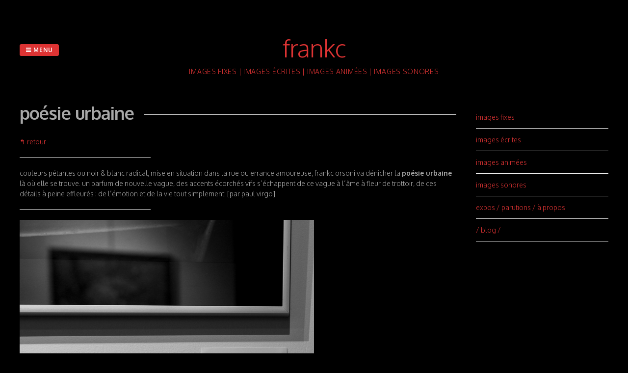

--- FILE ---
content_type: text/html; charset=UTF-8
request_url: https://frankc.fr/expositions/poesie-urbaine/
body_size: 8493
content:
<!DOCTYPE html>
<html lang="fr-FR">
<head>
<meta charset="UTF-8">
<meta name="viewport" content="width=device-width, initial-scale=1"> 
<link rel="profile" href="http://gmpg.org/xfn/11">
<link rel="pingback" href="https://frankc.fr/xmlrpc.php">
<title>poésie urbaine &#8211; FranKc</title>
<meta name='robots' content='max-image-preview:large' />
<link rel='dns-prefetch' href='//fonts.googleapis.com' />
<link rel='dns-prefetch' href='//netdna.bootstrapcdn.com' />
<link rel="alternate" type="application/rss+xml" title="FranKc &raquo; Flux" href="https://frankc.fr/feed/" />
<link rel="alternate" type="application/rss+xml" title="FranKc &raquo; Flux des commentaires" href="https://frankc.fr/comments/feed/" />
<link rel="alternate" title="oEmbed (JSON)" type="application/json+oembed" href="https://frankc.fr/wp-json/oembed/1.0/embed?url=https%3A%2F%2Ffrankc.fr%2Fexpositions%2Fpoesie-urbaine%2F" />
<link rel="alternate" title="oEmbed (XML)" type="text/xml+oembed" href="https://frankc.fr/wp-json/oembed/1.0/embed?url=https%3A%2F%2Ffrankc.fr%2Fexpositions%2Fpoesie-urbaine%2F&#038;format=xml" />
<style id='wp-img-auto-sizes-contain-inline-css' type='text/css'>
img:is([sizes=auto i],[sizes^="auto," i]){contain-intrinsic-size:3000px 1500px}
/*# sourceURL=wp-img-auto-sizes-contain-inline-css */
</style>
<style id='wp-emoji-styles-inline-css' type='text/css'>

	img.wp-smiley, img.emoji {
		display: inline !important;
		border: none !important;
		box-shadow: none !important;
		height: 1em !important;
		width: 1em !important;
		margin: 0 0.07em !important;
		vertical-align: -0.1em !important;
		background: none !important;
		padding: 0 !important;
	}
/*# sourceURL=wp-emoji-styles-inline-css */
</style>
<style id='wp-block-library-inline-css' type='text/css'>
:root{--wp-block-synced-color:#7a00df;--wp-block-synced-color--rgb:122,0,223;--wp-bound-block-color:var(--wp-block-synced-color);--wp-editor-canvas-background:#ddd;--wp-admin-theme-color:#007cba;--wp-admin-theme-color--rgb:0,124,186;--wp-admin-theme-color-darker-10:#006ba1;--wp-admin-theme-color-darker-10--rgb:0,107,160.5;--wp-admin-theme-color-darker-20:#005a87;--wp-admin-theme-color-darker-20--rgb:0,90,135;--wp-admin-border-width-focus:2px}@media (min-resolution:192dpi){:root{--wp-admin-border-width-focus:1.5px}}.wp-element-button{cursor:pointer}:root .has-very-light-gray-background-color{background-color:#eee}:root .has-very-dark-gray-background-color{background-color:#313131}:root .has-very-light-gray-color{color:#eee}:root .has-very-dark-gray-color{color:#313131}:root .has-vivid-green-cyan-to-vivid-cyan-blue-gradient-background{background:linear-gradient(135deg,#00d084,#0693e3)}:root .has-purple-crush-gradient-background{background:linear-gradient(135deg,#34e2e4,#4721fb 50%,#ab1dfe)}:root .has-hazy-dawn-gradient-background{background:linear-gradient(135deg,#faaca8,#dad0ec)}:root .has-subdued-olive-gradient-background{background:linear-gradient(135deg,#fafae1,#67a671)}:root .has-atomic-cream-gradient-background{background:linear-gradient(135deg,#fdd79a,#004a59)}:root .has-nightshade-gradient-background{background:linear-gradient(135deg,#330968,#31cdcf)}:root .has-midnight-gradient-background{background:linear-gradient(135deg,#020381,#2874fc)}:root{--wp--preset--font-size--normal:16px;--wp--preset--font-size--huge:42px}.has-regular-font-size{font-size:1em}.has-larger-font-size{font-size:2.625em}.has-normal-font-size{font-size:var(--wp--preset--font-size--normal)}.has-huge-font-size{font-size:var(--wp--preset--font-size--huge)}.has-text-align-center{text-align:center}.has-text-align-left{text-align:left}.has-text-align-right{text-align:right}.has-fit-text{white-space:nowrap!important}#end-resizable-editor-section{display:none}.aligncenter{clear:both}.items-justified-left{justify-content:flex-start}.items-justified-center{justify-content:center}.items-justified-right{justify-content:flex-end}.items-justified-space-between{justify-content:space-between}.screen-reader-text{border:0;clip-path:inset(50%);height:1px;margin:-1px;overflow:hidden;padding:0;position:absolute;width:1px;word-wrap:normal!important}.screen-reader-text:focus{background-color:#ddd;clip-path:none;color:#444;display:block;font-size:1em;height:auto;left:5px;line-height:normal;padding:15px 23px 14px;text-decoration:none;top:5px;width:auto;z-index:100000}html :where(.has-border-color){border-style:solid}html :where([style*=border-top-color]){border-top-style:solid}html :where([style*=border-right-color]){border-right-style:solid}html :where([style*=border-bottom-color]){border-bottom-style:solid}html :where([style*=border-left-color]){border-left-style:solid}html :where([style*=border-width]){border-style:solid}html :where([style*=border-top-width]){border-top-style:solid}html :where([style*=border-right-width]){border-right-style:solid}html :where([style*=border-bottom-width]){border-bottom-style:solid}html :where([style*=border-left-width]){border-left-style:solid}html :where(img[class*=wp-image-]){height:auto;max-width:100%}:where(figure){margin:0 0 1em}html :where(.is-position-sticky){--wp-admin--admin-bar--position-offset:var(--wp-admin--admin-bar--height,0px)}@media screen and (max-width:600px){html :where(.is-position-sticky){--wp-admin--admin-bar--position-offset:0px}}

/*# sourceURL=wp-block-library-inline-css */
</style><style id='wp-block-paragraph-inline-css' type='text/css'>
.is-small-text{font-size:.875em}.is-regular-text{font-size:1em}.is-large-text{font-size:2.25em}.is-larger-text{font-size:3em}.has-drop-cap:not(:focus):first-letter{float:left;font-size:8.4em;font-style:normal;font-weight:100;line-height:.68;margin:.05em .1em 0 0;text-transform:uppercase}body.rtl .has-drop-cap:not(:focus):first-letter{float:none;margin-left:.1em}p.has-drop-cap.has-background{overflow:hidden}:root :where(p.has-background){padding:1.25em 2.375em}:where(p.has-text-color:not(.has-link-color)) a{color:inherit}p.has-text-align-left[style*="writing-mode:vertical-lr"],p.has-text-align-right[style*="writing-mode:vertical-rl"]{rotate:180deg}
/*# sourceURL=https://frankc.fr/wp-includes/blocks/paragraph/style.min.css */
</style>
<style id='global-styles-inline-css' type='text/css'>
:root{--wp--preset--aspect-ratio--square: 1;--wp--preset--aspect-ratio--4-3: 4/3;--wp--preset--aspect-ratio--3-4: 3/4;--wp--preset--aspect-ratio--3-2: 3/2;--wp--preset--aspect-ratio--2-3: 2/3;--wp--preset--aspect-ratio--16-9: 16/9;--wp--preset--aspect-ratio--9-16: 9/16;--wp--preset--color--black: #000000;--wp--preset--color--cyan-bluish-gray: #abb8c3;--wp--preset--color--white: #ffffff;--wp--preset--color--pale-pink: #f78da7;--wp--preset--color--vivid-red: #cf2e2e;--wp--preset--color--luminous-vivid-orange: #ff6900;--wp--preset--color--luminous-vivid-amber: #fcb900;--wp--preset--color--light-green-cyan: #7bdcb5;--wp--preset--color--vivid-green-cyan: #00d084;--wp--preset--color--pale-cyan-blue: #8ed1fc;--wp--preset--color--vivid-cyan-blue: #0693e3;--wp--preset--color--vivid-purple: #9b51e0;--wp--preset--gradient--vivid-cyan-blue-to-vivid-purple: linear-gradient(135deg,rgb(6,147,227) 0%,rgb(155,81,224) 100%);--wp--preset--gradient--light-green-cyan-to-vivid-green-cyan: linear-gradient(135deg,rgb(122,220,180) 0%,rgb(0,208,130) 100%);--wp--preset--gradient--luminous-vivid-amber-to-luminous-vivid-orange: linear-gradient(135deg,rgb(252,185,0) 0%,rgb(255,105,0) 100%);--wp--preset--gradient--luminous-vivid-orange-to-vivid-red: linear-gradient(135deg,rgb(255,105,0) 0%,rgb(207,46,46) 100%);--wp--preset--gradient--very-light-gray-to-cyan-bluish-gray: linear-gradient(135deg,rgb(238,238,238) 0%,rgb(169,184,195) 100%);--wp--preset--gradient--cool-to-warm-spectrum: linear-gradient(135deg,rgb(74,234,220) 0%,rgb(151,120,209) 20%,rgb(207,42,186) 40%,rgb(238,44,130) 60%,rgb(251,105,98) 80%,rgb(254,248,76) 100%);--wp--preset--gradient--blush-light-purple: linear-gradient(135deg,rgb(255,206,236) 0%,rgb(152,150,240) 100%);--wp--preset--gradient--blush-bordeaux: linear-gradient(135deg,rgb(254,205,165) 0%,rgb(254,45,45) 50%,rgb(107,0,62) 100%);--wp--preset--gradient--luminous-dusk: linear-gradient(135deg,rgb(255,203,112) 0%,rgb(199,81,192) 50%,rgb(65,88,208) 100%);--wp--preset--gradient--pale-ocean: linear-gradient(135deg,rgb(255,245,203) 0%,rgb(182,227,212) 50%,rgb(51,167,181) 100%);--wp--preset--gradient--electric-grass: linear-gradient(135deg,rgb(202,248,128) 0%,rgb(113,206,126) 100%);--wp--preset--gradient--midnight: linear-gradient(135deg,rgb(2,3,129) 0%,rgb(40,116,252) 100%);--wp--preset--font-size--small: 13px;--wp--preset--font-size--medium: 20px;--wp--preset--font-size--large: 36px;--wp--preset--font-size--x-large: 42px;--wp--preset--spacing--20: 0.44rem;--wp--preset--spacing--30: 0.67rem;--wp--preset--spacing--40: 1rem;--wp--preset--spacing--50: 1.5rem;--wp--preset--spacing--60: 2.25rem;--wp--preset--spacing--70: 3.38rem;--wp--preset--spacing--80: 5.06rem;--wp--preset--shadow--natural: 6px 6px 9px rgba(0, 0, 0, 0.2);--wp--preset--shadow--deep: 12px 12px 50px rgba(0, 0, 0, 0.4);--wp--preset--shadow--sharp: 6px 6px 0px rgba(0, 0, 0, 0.2);--wp--preset--shadow--outlined: 6px 6px 0px -3px rgb(255, 255, 255), 6px 6px rgb(0, 0, 0);--wp--preset--shadow--crisp: 6px 6px 0px rgb(0, 0, 0);}:where(.is-layout-flex){gap: 0.5em;}:where(.is-layout-grid){gap: 0.5em;}body .is-layout-flex{display: flex;}.is-layout-flex{flex-wrap: wrap;align-items: center;}.is-layout-flex > :is(*, div){margin: 0;}body .is-layout-grid{display: grid;}.is-layout-grid > :is(*, div){margin: 0;}:where(.wp-block-columns.is-layout-flex){gap: 2em;}:where(.wp-block-columns.is-layout-grid){gap: 2em;}:where(.wp-block-post-template.is-layout-flex){gap: 1.25em;}:where(.wp-block-post-template.is-layout-grid){gap: 1.25em;}.has-black-color{color: var(--wp--preset--color--black) !important;}.has-cyan-bluish-gray-color{color: var(--wp--preset--color--cyan-bluish-gray) !important;}.has-white-color{color: var(--wp--preset--color--white) !important;}.has-pale-pink-color{color: var(--wp--preset--color--pale-pink) !important;}.has-vivid-red-color{color: var(--wp--preset--color--vivid-red) !important;}.has-luminous-vivid-orange-color{color: var(--wp--preset--color--luminous-vivid-orange) !important;}.has-luminous-vivid-amber-color{color: var(--wp--preset--color--luminous-vivid-amber) !important;}.has-light-green-cyan-color{color: var(--wp--preset--color--light-green-cyan) !important;}.has-vivid-green-cyan-color{color: var(--wp--preset--color--vivid-green-cyan) !important;}.has-pale-cyan-blue-color{color: var(--wp--preset--color--pale-cyan-blue) !important;}.has-vivid-cyan-blue-color{color: var(--wp--preset--color--vivid-cyan-blue) !important;}.has-vivid-purple-color{color: var(--wp--preset--color--vivid-purple) !important;}.has-black-background-color{background-color: var(--wp--preset--color--black) !important;}.has-cyan-bluish-gray-background-color{background-color: var(--wp--preset--color--cyan-bluish-gray) !important;}.has-white-background-color{background-color: var(--wp--preset--color--white) !important;}.has-pale-pink-background-color{background-color: var(--wp--preset--color--pale-pink) !important;}.has-vivid-red-background-color{background-color: var(--wp--preset--color--vivid-red) !important;}.has-luminous-vivid-orange-background-color{background-color: var(--wp--preset--color--luminous-vivid-orange) !important;}.has-luminous-vivid-amber-background-color{background-color: var(--wp--preset--color--luminous-vivid-amber) !important;}.has-light-green-cyan-background-color{background-color: var(--wp--preset--color--light-green-cyan) !important;}.has-vivid-green-cyan-background-color{background-color: var(--wp--preset--color--vivid-green-cyan) !important;}.has-pale-cyan-blue-background-color{background-color: var(--wp--preset--color--pale-cyan-blue) !important;}.has-vivid-cyan-blue-background-color{background-color: var(--wp--preset--color--vivid-cyan-blue) !important;}.has-vivid-purple-background-color{background-color: var(--wp--preset--color--vivid-purple) !important;}.has-black-border-color{border-color: var(--wp--preset--color--black) !important;}.has-cyan-bluish-gray-border-color{border-color: var(--wp--preset--color--cyan-bluish-gray) !important;}.has-white-border-color{border-color: var(--wp--preset--color--white) !important;}.has-pale-pink-border-color{border-color: var(--wp--preset--color--pale-pink) !important;}.has-vivid-red-border-color{border-color: var(--wp--preset--color--vivid-red) !important;}.has-luminous-vivid-orange-border-color{border-color: var(--wp--preset--color--luminous-vivid-orange) !important;}.has-luminous-vivid-amber-border-color{border-color: var(--wp--preset--color--luminous-vivid-amber) !important;}.has-light-green-cyan-border-color{border-color: var(--wp--preset--color--light-green-cyan) !important;}.has-vivid-green-cyan-border-color{border-color: var(--wp--preset--color--vivid-green-cyan) !important;}.has-pale-cyan-blue-border-color{border-color: var(--wp--preset--color--pale-cyan-blue) !important;}.has-vivid-cyan-blue-border-color{border-color: var(--wp--preset--color--vivid-cyan-blue) !important;}.has-vivid-purple-border-color{border-color: var(--wp--preset--color--vivid-purple) !important;}.has-vivid-cyan-blue-to-vivid-purple-gradient-background{background: var(--wp--preset--gradient--vivid-cyan-blue-to-vivid-purple) !important;}.has-light-green-cyan-to-vivid-green-cyan-gradient-background{background: var(--wp--preset--gradient--light-green-cyan-to-vivid-green-cyan) !important;}.has-luminous-vivid-amber-to-luminous-vivid-orange-gradient-background{background: var(--wp--preset--gradient--luminous-vivid-amber-to-luminous-vivid-orange) !important;}.has-luminous-vivid-orange-to-vivid-red-gradient-background{background: var(--wp--preset--gradient--luminous-vivid-orange-to-vivid-red) !important;}.has-very-light-gray-to-cyan-bluish-gray-gradient-background{background: var(--wp--preset--gradient--very-light-gray-to-cyan-bluish-gray) !important;}.has-cool-to-warm-spectrum-gradient-background{background: var(--wp--preset--gradient--cool-to-warm-spectrum) !important;}.has-blush-light-purple-gradient-background{background: var(--wp--preset--gradient--blush-light-purple) !important;}.has-blush-bordeaux-gradient-background{background: var(--wp--preset--gradient--blush-bordeaux) !important;}.has-luminous-dusk-gradient-background{background: var(--wp--preset--gradient--luminous-dusk) !important;}.has-pale-ocean-gradient-background{background: var(--wp--preset--gradient--pale-ocean) !important;}.has-electric-grass-gradient-background{background: var(--wp--preset--gradient--electric-grass) !important;}.has-midnight-gradient-background{background: var(--wp--preset--gradient--midnight) !important;}.has-small-font-size{font-size: var(--wp--preset--font-size--small) !important;}.has-medium-font-size{font-size: var(--wp--preset--font-size--medium) !important;}.has-large-font-size{font-size: var(--wp--preset--font-size--large) !important;}.has-x-large-font-size{font-size: var(--wp--preset--font-size--x-large) !important;}
/*# sourceURL=global-styles-inline-css */
</style>

<style id='classic-theme-styles-inline-css' type='text/css'>
/*! This file is auto-generated */
.wp-block-button__link{color:#fff;background-color:#32373c;border-radius:9999px;box-shadow:none;text-decoration:none;padding:calc(.667em + 2px) calc(1.333em + 2px);font-size:1.125em}.wp-block-file__button{background:#32373c;color:#fff;text-decoration:none}
/*# sourceURL=/wp-includes/css/classic-themes.min.css */
</style>
<link rel='stylesheet' id='responsive-lightbox-imagelightbox-css' href='https://frankc.fr/wp-content/plugins/responsive-lightbox/assets/imagelightbox/imagelightbox.min.css?ver=1.0.0' type='text/css' media='all' />
<link rel='stylesheet' id='gridsby-style-css' href='https://frankc.fr/wp-content/themes/gridsby/style.css?ver=6.9' type='text/css' media='all' />
<style id='gridsby-style-inline-css' type='text/css'>
h1, h2, h3, h4, h5, h6 { font-family: Oxygen; }
body, button, input, select, textarea { font-family: Oxygen; }

/*# sourceURL=gridsby-style-inline-css */
</style>
<link rel='stylesheet' id='gridsby-headings-fonts-css' href='//fonts.googleapis.com/css?family=Oxygen%3A400%2C300%2C700&#038;ver=6.9' type='text/css' media='all' />
<link rel='stylesheet' id='gridsby-body-fonts-css' href='//fonts.googleapis.com/css?family=Oxygen%3A400%2C300%2C700&#038;ver=6.9' type='text/css' media='all' />
<link rel='stylesheet' id='gridsby-font-awesome-css' href='https://frankc.fr/wp-content/themes/gridsby/fonts/font-awesome.css?ver=6.9' type='text/css' media='all' />
<link rel='stylesheet' id='gridsby-new-font-awesome-css' href='https://frankc.fr/wp-content/themes/gridsby/fonts/css/fontawesome.css?ver=6.9' type='text/css' media='all' />
<link rel='stylesheet' id='gridsby-menu-css-css' href='https://frankc.fr/wp-content/themes/gridsby/css/jPushMenu.css?ver=6.9' type='text/css' media='all' />
<link rel='stylesheet' id='fontawesome-css' href='//netdna.bootstrapcdn.com/font-awesome/3.2.1/css/font-awesome.min.css?ver=1.3.9' type='text/css' media='all' />
		<style>
			/* Accessible for screen readers but hidden from view */
			.fa-hidden { position:absolute; left:-10000px; top:auto; width:1px; height:1px; overflow:hidden; }
			.rtl .fa-hidden { left:10000px; }
			.fa-showtext { margin-right: 5px; }
		</style>
		<script type="text/javascript" src="https://frankc.fr/wp-includes/js/jquery/jquery.min.js?ver=3.7.1" id="jquery-core-js"></script>
<script type="text/javascript" src="https://frankc.fr/wp-includes/js/jquery/jquery-migrate.min.js?ver=3.4.1" id="jquery-migrate-js"></script>
<script type="text/javascript" src="https://frankc.fr/wp-content/plugins/responsive-lightbox/assets/imagelightbox/imagelightbox.min.js?ver=1.0.0" id="responsive-lightbox-imagelightbox-js"></script>
<script type="text/javascript" src="https://frankc.fr/wp-includes/js/underscore.min.js?ver=1.13.7" id="underscore-js"></script>
<script type="text/javascript" src="https://frankc.fr/wp-content/plugins/responsive-lightbox/assets/infinitescroll/infinite-scroll.pkgd.min.js?ver=4.0.1" id="responsive-lightbox-infinite-scroll-js"></script>
<script type="text/javascript" id="responsive-lightbox-js-before">
/* <![CDATA[ */
var rlArgs = {"script":"imagelightbox","selector":"lightbox","customEvents":"","activeGalleries":true,"animationSpeed":250,"preloadNext":true,"enableKeyboard":true,"quitOnEnd":false,"quitOnImageClick":false,"quitOnDocumentClick":true,"woocommerce_gallery":false,"ajaxurl":"https:\/\/frankc.fr\/wp-admin\/admin-ajax.php","nonce":"98bd25210b","preview":false,"postId":1164,"scriptExtension":false};

//# sourceURL=responsive-lightbox-js-before
/* ]]> */
</script>
<script type="text/javascript" src="https://frankc.fr/wp-content/plugins/responsive-lightbox/js/front.js?ver=2.5.2" id="responsive-lightbox-js"></script>
<script type="text/javascript" src="https://frankc.fr/wp-content/themes/gridsby/js/imagesloaded.pkgd.js?ver=6.9" id="gridsby-images-loaded-js"></script>
<script type="text/javascript" src="https://frankc.fr/wp-content/themes/gridsby/js/modernizr.custom.js?ver=6.9" id="gridsby-modernizr-js"></script>
<link rel="https://api.w.org/" href="https://frankc.fr/wp-json/" /><link rel="alternate" title="JSON" type="application/json" href="https://frankc.fr/wp-json/wp/v2/pages/1164" /><link rel="EditURI" type="application/rsd+xml" title="RSD" href="https://frankc.fr/xmlrpc.php?rsd" />
<meta name="generator" content="WordPress 6.9" />
<link rel="canonical" href="https://frankc.fr/expositions/poesie-urbaine/" />
<link rel='shortlink' href='https://frankc.fr/?p=1164' />
<!--[if lt IE 9]>
<script src="https://frankc.fr/wp-content/themes/gridsby/js/html5shiv.js"></script>
<![endif]-->
	
 
	
	<!-- gridsby customizer CSS -->
	<style>
	
				a, .widget-area ul a, .entry-content a, .site-info a {
			color: #dd3333; 
		} 
				
				a:hover { color: #1ebfbf; }
				
				.main-navigation li:hover > a, a:hover { color: #1ebfbf; }
				
				.social-media-icons .fa { color: #dd3333; }
				
				.social-media-icons .fa:hover { color: #000000; }
				
				.home-entry-title:after, .member-entry-title:after, .works-entry-title:after, .client-entry-title:after, .home-news h5:after, .home-team h5:after, .home-cta h6:after, .footer-contact h5:after, .member h5:after { border-color: #dd3333; }
				
				.main-navigation ul ul li, blockquote { border-color: #dd3333; }
				 
		 
		.pagination span, .pagination a, button, input[type="button"], input[type="reset"], input[type="submit"] { background: #dd3333; }
				
				.share-button label { background: #dd3333 !important; } 
		 
		
				button, input[type="button"], input[type="reset"], input[type="submit"], .share-button label { border-color: #dd3333; } 
		 
		
				button:hover, input[type="button"]:hover, input[type="reset"]:hover, input[type="submit"]:hover { border-color: #dd3333; } 
				
				h1.site-title a, .site-description { color: #dd3333; }
				
				body, select, textarea, div.show p, .dummy-title { color: #a8a8a8; }
				
				blockquote { color: #aaaaaa; } 
				
				blockquote { border-color:#aaaaaa; }
		 
		
				
				.comment-navigation .nav-previous a, .paging-navigation .nav-previous a, .post-navigation .nav-previous a, .posts-navigation .nav-previous a, .comment-navigation .nav-next a, .paging-navigation .nav-next a, .post-navigation .nav-next a, .posts-navigation .nav-next a { color: #aaaaaa; }
		 
		
				
				.comment-navigation .nav-previous, .paging-navigation .nav-previous, .post-navigation .nav-previous, .posts-navigation .nav-previous, .comment-navigation .nav-next, .paging-navigation .nav-next, .post-navigation .nav-next, .posts-navigation .nav-next { border-color: #ffffff; }
				
				body, p { font-size: 14px; }
				
				.entry-title span.title, .widget-title span.title { background-color: #000000; }
		 
		  
	</style>
    
<style type="text/css" id="custom-background-css">
body.custom-background { background-color: #000000; }
</style>
			<style type="text/css" id="wp-custom-css">
			body {
 text-transform: lowercase
}		</style>
		 
</head>

<body class="wp-singular page-template-default page page-id-1164 page-child parent-pageid-1125 custom-background wp-theme-gridsby">

	<div id="page" class="hfeed site">
		<a class="skip-link screen-reader-text" href="#content">Passer au contenu</a>
        
        <nav class="cbp-spmenu cbp-spmenu-vertical cbp-spmenu-left">
			<h3><i class="fa fa-close"></i> Fermer le Menu</h3> 
			<div class="menu-images-container"><ul id="menu-images" class="menu"><li id="menu-item-65" class="menu-item menu-item-type-post_type menu-item-object-page menu-item-65"><a href="https://frankc.fr/imagesfixes/">images fixes</a></li>
<li id="menu-item-64" class="menu-item menu-item-type-post_type menu-item-object-page menu-item-64"><a href="https://frankc.fr/imagesecrites/">images écrites</a></li>
<li id="menu-item-120" class="menu-item menu-item-type-post_type menu-item-object-page menu-item-120"><a href="https://frankc.fr/imagesanimees/">images animées</a></li>
<li id="menu-item-1694" class="menu-item menu-item-type-post_type menu-item-object-page menu-item-1694"><a href="https://frankc.fr/images-sonores/">images sonores</a></li>
<li id="menu-item-78" class="menu-item menu-item-type-post_type menu-item-object-page menu-item-78"><a href="https://frankc.fr/apropos/">expos / parutions / à propos</a></li>
<li id="menu-item-80" class="menu-item menu-item-type-custom menu-item-object-custom menu-item-80"><a href="http://blog.frankc.fr/">/ blog /</a></li>
</ul></div>		</nav>

		<header id="masthead" class="site-header" role="banner">
        
        	<div class="grid">
            
			<div class="site-branding">
        	
			            
    			<hgroup> 
       				<h1 class="site-title">
                    	<a href="https://frankc.fr/" rel="home">
							FranKc                        </a>
                    </h1>
    			</hgroup>
                
						
				<h2 class="site-description">images fixes | images écrites | images animées | images sonores</h2>
			</div><!-- site-branding -->
        
        	<div class="contact-button">
        		<button class="toggle-menu menu-left push-body"><i class="fa fa-bars"></i> Menu</button> 
        	</div><!-- contact-button -->
        
        	
						
            
            </div>       
 
    	</header><!-- #masthead -->

	<section id="content" class="site-content">

<div class="grid grid-pad">
	<div class="col-9-12 content-wrapper">
        <div id="primary" class="content-area">
            <main id="main" class="site-main" role="main">
    
                    
                    
	<article id="post-1164" class="post-1164 page type-page status-publish hentry">
	
    	<header class="entry-header">
			<h1 class="entry-title"><span class="title">poésie urbaine</span></h1>		</header><!-- .entry-header -->

		<div class="entry-content">
			
<p><a href="https://frankc.fr/expositions">↰ retour </a></p>
<hr width="30%" align="left">

<p>Couleurs pétantes ou noir &amp; blanc radical, mise en situation dans la rue ou errance amoureuse, FranKc Orsoni va dénicher la <strong>poésie urbaine </strong> là où elle se trouve. Un parfum de nouvelle vague, des accents écorchés vifs s’échappent de ce vague à l’âme à fleur de trottoir, de ces détails à peine effleurés : de l’émotion et de la vie tout simplement. [par Paul Virgo]</p>
<hr width="30%" align="left">
<p>
<img fetchpriority="high" decoding="async" src="https://frankc.fr/_img/expos/poesieurbaine/poesieurbaine01.jpg" width="600" height="400" alt="© FranKc Orsoni"><br>
<img decoding="async" src="https://frankc.fr/_img/expos/poesieurbaine/poesieurbaine02.jpg" width="400" height="600" alt="© FranKc Orsoni"><br>
<img decoding="async" src="https://frankc.fr/_img/expos/poesieurbaine/poesieurbaine03.jpg" width="400" height="600" alt="© FranKc Orsoni"><br>
<img loading="lazy" decoding="async" src="https://frankc.fr/_img/expos/poesieurbaine/poesieurbaine04.jpg" width="600" height="400" alt="© FranKc Orsoni"><br>
<img loading="lazy" decoding="async" src="https://frankc.fr/_img/expos/poesieurbaine/poesieurbaine05.jpg" width="600" height="400" alt="© FranKc Orsoni"></p><hr width="30%" align="left"><p>
<img loading="lazy" decoding="async" src="https://frankc.fr/_img/expos/poesieurbaine/poesieurbaine06.jpg" width="600" height="400" alt="© FranKc Orsoni"><br>
<img loading="lazy" decoding="async" src="https://frankc.fr/_img/expos/poesieurbaine/poesieurbaine07.jpg" width="600" height="400" alt="© FranKc Orsoni"><br>
<img loading="lazy" decoding="async" src="https://frankc.fr/_img/expos/poesieurbaine/poesieurbaine08.jpg" width="600" height="400" alt="© FranKc Orsoni"><br>
<img loading="lazy" decoding="async" src="https://frankc.fr/_img/expos/poesieurbaine/poesieurbaine09.jpg" width="600" height="400" alt="© FranKc Orsoni"><br>
<img loading="lazy" decoding="async" src="https://frankc.fr/_img/expos/poesieurbaine/poesieurbaine10.jpg" width="400" height="600" alt="© FranKc Orsoni"><br>
<img loading="lazy" decoding="async" src="https://frankc.fr/_img/expos/poesieurbaine/poesieurbaine11.jpg" width="400" height="600" alt="© FranKc Orsoni"><br>
<img loading="lazy" decoding="async" src="https://frankc.fr/_img/expos/poesieurbaine/poesieurbaine12.jpg" width="600" height="400" alt="© FranKc Orsoni"><br>
<img loading="lazy" decoding="async" src="https://frankc.fr/_img/expos/poesieurbaine/poesieurbaine13.jpg" width="400" height="600" alt="© FranKc Orsoni"><br>
<img loading="lazy" decoding="async" src="https://frankc.fr/_img/expos/poesieurbaine/poesieurbaine14.jpg" width="600" height="400" alt="© FranKc Orsoni"><br>
<img loading="lazy" decoding="async" src="https://frankc.fr/_img/expos/poesieurbaine/poesieurbaine15.jpg" width="600" height="400" alt="© FranKc Orsoni"><br>
</p><p></p>
<hr width="30%" align="left">

<p><a href="" <="" a=""></a><a href="https://frankc.fr/apropos/expositions">↰ retour </a></p>



<p></p>
					</div><!-- .entry-content -->

		<footer class="entry-footer">
					</footer><!-- .entry-footer -->
	</article><!-- #post-## -->
    
                        
                    
            </main><!-- #main -->
        </div><!-- #primary -->
    </div>

<div id="secondary" class="widget-area col-3-12" role="complementary">
	<aside id="nav_menu-2" class="widget widget_nav_menu"><div class="menu-images-container"><ul id="menu-images-1" class="menu"><li class="menu-item menu-item-type-post_type menu-item-object-page menu-item-65"><a href="https://frankc.fr/imagesfixes/">images fixes</a></li>
<li class="menu-item menu-item-type-post_type menu-item-object-page menu-item-64"><a href="https://frankc.fr/imagesecrites/">images écrites</a></li>
<li class="menu-item menu-item-type-post_type menu-item-object-page menu-item-120"><a href="https://frankc.fr/imagesanimees/">images animées</a></li>
<li class="menu-item menu-item-type-post_type menu-item-object-page menu-item-1694"><a href="https://frankc.fr/images-sonores/">images sonores</a></li>
<li class="menu-item menu-item-type-post_type menu-item-object-page menu-item-78"><a href="https://frankc.fr/apropos/">expos / parutions / à propos</a></li>
<li class="menu-item menu-item-type-custom menu-item-object-custom menu-item-80"><a href="http://blog.frankc.fr/">/ blog /</a></li>
</ul></div></aside></div><!-- #secondary -->

</div>

	</section><!-- #content --> 

	<footer id="colophon" class="site-footer" role="contentinfo">
		
        <div class="site-info"> 
        
         
        	 
                       
        	
												
			
            
              			
                        	<ul class='social-media-icons'>
                            	                                                                	<li>
                                    <a href="https://twitter.com/FranKc_Ors" target="_blank">
                                    <i class="fa fa-twitter"></i>
                                    </a>
                                    </li>
								                                                                                                                                	<li>
                                    <a href="https://www.instagram.com/frankc_ors/" target="_blank">
                                    <i class="fa fa-instagram"></i>
                                    </a>
                                    </li>
								                                 
                                                                                                	<li>
                                    <a href="https://www.flickr.com/photos/frankcorsoni/" target="_blank">
                                    <i class="fa fa-flickr"></i>
                                    </a>
                                    </li>
								                                                                                                                                	<li>
                                    <a href="https://vimeo.com/frankcorsoni" target="_blank">
                                    <i class="fa fa-vimeo-square"></i>
                                    </a>
                                    </li> 
								                                                                                                                                                                                                                                                                                                                                                                                                                                                                                                                                                                                                                                                                 
                        	</ul>
                       
                
                	
        	
    											          
			 
					
        
		        
                	<h3 class="email"><a href="mailto:frankc.orsoni[at]gmail.com" target="_blank">frankc.orsoni[at]gmail.com</a></h3> 
         
			
		     
        	© tous droits réservés  
		 
		
        </div><!-- .site-info -->
	</footer><!-- #colophon -->

</div><!-- #page -->

<script type="speculationrules">
{"prefetch":[{"source":"document","where":{"and":[{"href_matches":"/*"},{"not":{"href_matches":["/wp-*.php","/wp-admin/*","/wp-content/uploads/*","/wp-content/*","/wp-content/plugins/*","/wp-content/themes/gridsby/*","/*\\?(.+)"]}},{"not":{"selector_matches":"a[rel~=\"nofollow\"]"}},{"not":{"selector_matches":".no-prefetch, .no-prefetch a"}}]},"eagerness":"conservative"}]}
</script>
<script type="text/javascript" src="https://frankc.fr/wp-content/themes/gridsby/js/navigation.js?ver=20120206" id="gridsby-navigation-js"></script>
<script type="text/javascript" src="https://frankc.fr/wp-content/themes/gridsby/js/skip-link-focus-fix.js?ver=20130115" id="gridsby-skip-link-focus-fix-js"></script>
<script type="text/javascript" src="https://frankc.fr/wp-content/themes/gridsby/js/classie.js?ver=6.9" id="gridsby-classie-js"></script>
<script type="text/javascript" src="https://frankc.fr/wp-content/themes/gridsby/js/helper.js?ver=6.9" id="gridsby-helper-js"></script>
<script type="text/javascript" src="https://frankc.fr/wp-content/themes/gridsby/js/jPushMenu.js?ver=6.9" id="gridsby-pushMenu-js"></script>
<script type="text/javascript" src="https://frankc.fr/wp-content/themes/gridsby/js/gridsby.scripts.js?ver=6.9" id="gridsby-scripts-js"></script>
<script id="wp-emoji-settings" type="application/json">
{"baseUrl":"https://s.w.org/images/core/emoji/17.0.2/72x72/","ext":".png","svgUrl":"https://s.w.org/images/core/emoji/17.0.2/svg/","svgExt":".svg","source":{"concatemoji":"https://frankc.fr/wp-includes/js/wp-emoji-release.min.js?ver=6.9"}}
</script>
<script type="module">
/* <![CDATA[ */
/*! This file is auto-generated */
const a=JSON.parse(document.getElementById("wp-emoji-settings").textContent),o=(window._wpemojiSettings=a,"wpEmojiSettingsSupports"),s=["flag","emoji"];function i(e){try{var t={supportTests:e,timestamp:(new Date).valueOf()};sessionStorage.setItem(o,JSON.stringify(t))}catch(e){}}function c(e,t,n){e.clearRect(0,0,e.canvas.width,e.canvas.height),e.fillText(t,0,0);t=new Uint32Array(e.getImageData(0,0,e.canvas.width,e.canvas.height).data);e.clearRect(0,0,e.canvas.width,e.canvas.height),e.fillText(n,0,0);const a=new Uint32Array(e.getImageData(0,0,e.canvas.width,e.canvas.height).data);return t.every((e,t)=>e===a[t])}function p(e,t){e.clearRect(0,0,e.canvas.width,e.canvas.height),e.fillText(t,0,0);var n=e.getImageData(16,16,1,1);for(let e=0;e<n.data.length;e++)if(0!==n.data[e])return!1;return!0}function u(e,t,n,a){switch(t){case"flag":return n(e,"\ud83c\udff3\ufe0f\u200d\u26a7\ufe0f","\ud83c\udff3\ufe0f\u200b\u26a7\ufe0f")?!1:!n(e,"\ud83c\udde8\ud83c\uddf6","\ud83c\udde8\u200b\ud83c\uddf6")&&!n(e,"\ud83c\udff4\udb40\udc67\udb40\udc62\udb40\udc65\udb40\udc6e\udb40\udc67\udb40\udc7f","\ud83c\udff4\u200b\udb40\udc67\u200b\udb40\udc62\u200b\udb40\udc65\u200b\udb40\udc6e\u200b\udb40\udc67\u200b\udb40\udc7f");case"emoji":return!a(e,"\ud83e\u1fac8")}return!1}function f(e,t,n,a){let r;const o=(r="undefined"!=typeof WorkerGlobalScope&&self instanceof WorkerGlobalScope?new OffscreenCanvas(300,150):document.createElement("canvas")).getContext("2d",{willReadFrequently:!0}),s=(o.textBaseline="top",o.font="600 32px Arial",{});return e.forEach(e=>{s[e]=t(o,e,n,a)}),s}function r(e){var t=document.createElement("script");t.src=e,t.defer=!0,document.head.appendChild(t)}a.supports={everything:!0,everythingExceptFlag:!0},new Promise(t=>{let n=function(){try{var e=JSON.parse(sessionStorage.getItem(o));if("object"==typeof e&&"number"==typeof e.timestamp&&(new Date).valueOf()<e.timestamp+604800&&"object"==typeof e.supportTests)return e.supportTests}catch(e){}return null}();if(!n){if("undefined"!=typeof Worker&&"undefined"!=typeof OffscreenCanvas&&"undefined"!=typeof URL&&URL.createObjectURL&&"undefined"!=typeof Blob)try{var e="postMessage("+f.toString()+"("+[JSON.stringify(s),u.toString(),c.toString(),p.toString()].join(",")+"));",a=new Blob([e],{type:"text/javascript"});const r=new Worker(URL.createObjectURL(a),{name:"wpTestEmojiSupports"});return void(r.onmessage=e=>{i(n=e.data),r.terminate(),t(n)})}catch(e){}i(n=f(s,u,c,p))}t(n)}).then(e=>{for(const n in e)a.supports[n]=e[n],a.supports.everything=a.supports.everything&&a.supports[n],"flag"!==n&&(a.supports.everythingExceptFlag=a.supports.everythingExceptFlag&&a.supports[n]);var t;a.supports.everythingExceptFlag=a.supports.everythingExceptFlag&&!a.supports.flag,a.supports.everything||((t=a.source||{}).concatemoji?r(t.concatemoji):t.wpemoji&&t.twemoji&&(r(t.twemoji),r(t.wpemoji)))});
//# sourceURL=https://frankc.fr/wp-includes/js/wp-emoji-loader.min.js
/* ]]> */
</script>

</body>
</html>
